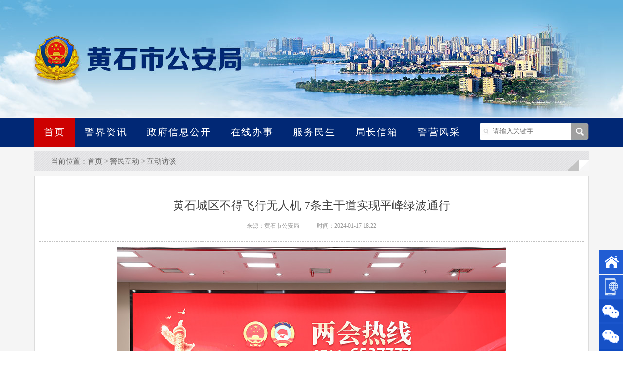

--- FILE ---
content_type: text/html
request_url: http://gaj.huangshi.gov.cn/jmhd/hdft/202401/t20240117_1089626.html
body_size: 15398
content:
<!DOCTYPE html PUBLIC "-//W3C//DTD XHTML 1.0 Transitional//EN" "http://www.w3.org/TR/xhtml1/DTD/xhtml1-transitional.dtd">
<html xmlns="http://www.w3.org/1999/xhtml">
<head>
<meta http-equiv="Content-Type" content="text/html; charset=UTF-8">
<title>互动访谈_黄石市公安局</title>
<meta name="SiteName" content="黄石公安">
<meta name="SiteDomain" content="http://gaj.huangshi.gov.cn/">
<meta name="SiteIDCode" content="4202000047">
<meta name="pubtime" content="页面生成时间:2024-01-17 18:23" />
<meta name="column" content="互动访谈">
<meta name="keywords" content="平安黄石,黄石市公安局">
<meta name="description" content="黄石市公安局">
<meta http-equiv="X-UA-Compatible" content="IE=EmulateIE8" />
<meta name="renderer" content="ie-stand">
<link href="../../../material/A/css/global.css" rel="stylesheet" type="text/css">
<link href="../../../material/A/css/style.css" rel="stylesheet" type="text/css">
<link rel="shortcut icon" href="../../../material/img/ico.png" />

<script type="text/javascript">uaredirect("../../../wap/");</script>
<script src="../../../material/js/j.js" type="text/javascript"></script>
<script src="../../../material/A/js/jquery.SuperSlide.js" type="text/javascript"></script>
<script src="../../../material/A/js/pager.js"></script>
<script src="../../../material/js/link.js"></script>

<script>
$(function(){//主菜单

	$('#navs li').hover(function(){
		$(this).find('.level1').addClass("level1_hover");
		$(this).find('i').stop(true,true).slideDown(0);	
		$(this).find('dl').stop(true,true).slideDown(300);	
	},function(){
		$(this).find('.level1').removeClass("level1_hover");
		$(this).find('i').stop(true,true).slideUp(0);
		$(this).find('dl').stop(true,true).slideUp(0);	
	})
	//透明度
	$('.jq_pic1 img').hover(function(){		
		$(this).stop(true).animate({opacity:0.7},200);
	},function(){			
		$(this).stop(true).animate({opacity:1},500);
	})
	//搜索框
	$("#textfield").focus(function(){$(this).animate({width:'190px'}, 500);});	
	$("#textfield").focusout(function(){$(this).animate({width:'166px'}, 500);});
	
})
</script>

<style>
.View {padding: 20px 40px;}
.View .ldline2 {font-size: 21px;}
</style>


</HEAD>
<body>
<div id="header">
<div id="top"></div>
  <div id="navoutter">
    <div id="navinner">    
 <div id="navs">
<div id="searchBox">
<script type="text/javascript">
	function chkSearch(){
		if($('#textfield').val() == '' || $('#textfield').val().length == 0){
			alert('请输入关键字');
			return false;
		}
		$url = '/SITE/hsga/search.html?searchWord='+$('#textfield').val()+'&siteId=12&pageSize=10';
		window.open($url,'_blank'); 
	}
	$(function(){
		document.onkeydown=function(e){
			if(e.keyCode==13){
				chkSearch();
			}
		}
	}) 
function hideWin(id){$('#'+id).hide(300);}//关闭X 
</script>
  
  <form name="form1d" id="searchProForm" >   
    <input name="textfield" type="text" id="textfield" placeholder="请输入关键字" /><input type="button" id="btn_Search" onclick="chkSearch()" />
  </form>
</div>
	<a href="../../../" target="_self" id="current">首页</a>
    <a href="../../../jjzx/" target="_self">警界资讯</a>
    <a href="../../../xxgk/" target="_self">政府信息公开</a>
<a href="http://zwfw.hubei.gov.cn/webview/bszn/bmsy.html?department=1142020001104835XA" target="_blank">在线办事</a>
    <!--<a href="../../" target="_self">警民互动</a>-->
    <a href="../../../fwms/" target="_self">服务民生</a>
<a href="https://wsgaj.chutianyun.gov.cn/#/letter/letterboxshow?info=%7B%22guid%22%3A%22420200%22,%22photo%22%3A%22group1%2FM00%2F58%2FEA%2FwKhaBWKgGJ6ANGdUAAHq9pr2xCQ084.png%22,%22cotent%22%3A%22%3Cp%3E%26nbsp%3B%20%26nbsp%3B%20%26nbsp%3B为深入贯彻习近平总书记关于加强和改进人民信访工作的重要思想，贯彻落实《信访工作条例》，广泛倾听群众呼声，及时回应群众关切，切实维护人民群众根本利益。2022年7月1日起，黄石市公安局将在互联网开设%26ldquo%3B局长信箱%26rdquo%3B，广泛收集人民群众对我市社会治安和公安工作的意见和诉求，搭建一条%26ldquo%3B点对点%26rdquo%3B联系群众的沟通渠道。%3Cbr%20%2F%3E%5Cr%5Cn%26nbsp%3B%20%26nbsp%3B%20%26nbsp%3B开设%26ldquo%3B局长信箱%26rdquo%3B，是黄石市公安机关贯彻落实以人民为中心的发展思想，践行习近平总书记对新时代公安工作%26ldquo%3B对党忠诚、服务人民、执法公正、纪律严明%26rdquo%3B总要求的具体举措，是坚持和发展新时代%26ldquo%3B枫桥经验%26rdquo%3B的重要内容。您对黄石公安工作的每一条建议，我们都会认真倾听、诚心吸纳；您每一条举报投诉，我们都会认真研究、及时办理、作出回应，努力让人民群众在每一起案件办理、每一件事情的处理中感受到公平正义。对每一件来信，我们将督办跟踪落实，努力做到%26ldquo%3B件件有着落、事事有回音%26rdquo%3B，切实解决群众%26ldquo%3B急难愁盼%26rdquo%3B问题，一体推动%26ldquo%3B打防管控建%26rdquo%3B。%3Cbr%20%2F%3E%5Cr%5Cn%26nbsp%3B%20%26nbsp%3B%20%26nbsp%3B一直以来，黄石公安始终坚持人民至上的宗旨理念，始终保持为民初心不改、忠诚本色不变，把群众的监督当做公安工作的眼睛和耳朵，听民声、察民情、聚民智、解民忧、惠民生，真正做人民群众的贴心人。我们热忱希望，广大群众一如既往支持黄石公安工作，多建言献策、多监督工作，帮助我们把工作做的更扎实、更细致、更深入，共同维护黄石社会大局平安稳定，共同守护社会公平正义。%3C%2Fp%3E%22,%22regionalId%22%3A%22420200%22,%22regionalName%22%3A%22黄石市%22,%22name%22%3A%22黄志勇%22,%22time%22%3A%222022年7月1日%22,%22headline%22%3Anull%7D" target="_blank">局长信箱</a>
    <a href="../../../jyfc/" target="_self">警营风采</a>

  </div>
      <div class="clearf"></div>
    </div>
  </div>
</div>
<div id="container"> 
<script> 
	function showflvPlayer(texts,files) {
	var st='<div align="center">'
	var swf_width=640
	var swf_height=480
	var texts=texts
	var files=files
	var BeginSwf=''
	st+='<object classid="clsid:d27cdb6e-ae6d-11cf-96b8-444553540000" codebase="http://fpdownload.macromedia.com/pub/shockwave/cabs/flash/swflash.cab#version=6,0,0,0" width="'+ swf_width +'" height="'+ swf_height +'">';
	st+='<param name="movie" value="http://www.hsdcw.com/vi3/flv_web/vcastr22.swf"><param name="quality" value="high">';
	st+='<param name="menu" value="false"><param name="allowFullScreen" value="true" />';
	st+='<param name="FlashVars" value="BeginSwf='+BeginSwf+'&vcastr_file='+files+'&vcastr_title='+texts+'&IsAutoPlay=1">';
	st+='<embed src="../../../images/vcastr22.swf" allowFullScreen="true" FlashVars="vcastr_file='+files+'&vcastr_title='+texts+'&IsAutoPlay=1" menu="false" quality="high" width="'+ swf_width +'" height="'+ swf_height +'" type="application/x-shockwave-flash" pluginspage="http://www.macromedia.com/go/getflashplayer" />'; 
	st+='</object>';
	st+='</div>'
	$('#flvPlayer').html(st);
}
$(function(){showflvPlayer('',$('#flvPlayer').text());//读取flvPlayer
})
</script>
<style>
#content img{max-width:980px;}
</style>
<div id="crumb"> <span>当前位置：<a href="../../../" title="首页" class="CurrChnlCls">首页</a>&nbsp;&gt;&nbsp;<a href="../../" title="警民互动" class="CurrChnlCls">警民互动</a>&nbsp;&gt;&nbsp;<a href="../" title="互动访谈" class="CurrChnlCls">互动访谈</a></span></div>

<div id="main" style="padding:0">    
<div id="ShowArtOne">
    <div id="title">
      <h1>
        黄石城区不得飞行无人机 7条主干道实现平峰绿波通行
      </h1>
      <h2></h2>
      <p>
        
        
          来源：黄石市公安局&nbsp;&nbsp;
　　
        时间：2024-01-17 18:22
  </p>
    </div>
    <div id="content">
      <div class="view TRS_UEDITOR trs_paper_default trs_web"><div><p style="text-align: center"><img src="./W020240117661964146138.jpg" data-uploadpic="U020240117661712608377.jpg" needdownload="true" data-needdownload="true" title="微信图片_20240116172645_副本.jpg" alt="" style="" picname="微信图片_20240116172645_副本.jpg" oldsrc="W020240117661964146138.jpg" /></p></div><div><br/></div><p>    1月16日下午，黄石市公安局相关负责人做客东楚晚报“两会热线”，就市民关注的案件受理、户籍办理、交通出行、执法规范、网络安全等热点问题，与市民进行交流，回答市民关心的问题。</p><p><br/>　　嘉宾名单<br/><br/>　　陶丛林   市公安局党委委员、政治部主任<br/><br/>　　张　德　　市公安局督察部主任<br/><br/>　　石敬锋　　市公安局法制支队支队长<br/><br/>　　游　玮   市公安局治安户政管理支队支队长<br/><br/>　　程俊明  市公安局刑侦支队政委  <br/><br/>　　袁红林 市公安局交巡警支队支队长<br/><br/>　　宋彩虹 市公安局网安支队支队长<br/><br/><strong>　　黄石城区不得飞行无人机</strong><br/><br/>　　市民提问：黄石目前能否进行无人机飞行活动？公安机关对此是如何管理的？<br/><br/>　　嘉宾回复：2021年12月27日，黄石市人民政府发布了《关于公布鄂州花湖机场净空黄石市保护（核心）区域等事项的通告》，将我市城区及大冶湖高新区的部分区域划为花湖机场净空保护区，属于管制空域。根据《无人驾驶航空器飞行管理暂行条例》相关规定，未经空中交通管理机构批准，不得在管制空域内实施无人驾驶航空器飞行活动。<br/><br/>　　无人机航拍活动属于无人机飞行活动，未经空管部门批准在管制空域内飞行，由公安机关责令停止飞行，可以处500元以下的罚款；情节严重的，没收实施违规飞行的无人驾驶航空器，并处1000元以上1万元以下的罚款。构成违反治安管理行为的，将依法给予治安管理处罚；构成犯罪的，依法追究刑事责任；造成人身、财产或者其他损害的，依法承担民事责任。<br/><br/><strong>　　严管路段违停将被直接处罚</strong><br/><br/>　　市民提问：为什么在有些路段车辆违停后，交警不会通知车主移车，而是直接拍照予以上网处罚？<br/><br/>　　嘉宾回复：根据公安部关于查处违法停车的相关规定，市交巡警支队结合黄石交通实际情况，将部分车流人流大、道路资源紧张的道路设置为严管道路，并向社会公布。对于在严管路段违停的车辆，交警会在提醒的同时予以处罚，并要求车辆尽快驶离。在非严管路段，交警会先发送短信提醒车主驶离，10分钟后仍未驶离，再进行取证处罚。<br/><br/>　<strong>　通行拥堵路段需文明礼让</strong><br/><br/>　　市民提问：黄石部分路段、路口因施工道路拥堵，交警部门有没有什么疏导举措？<br/><br/>　　嘉宾回复：目前，受大泉路高架桥、交通路改造等项目施工影响，磁湖路马鞍山段、武汉路交通路段在高峰期确实存在一定拥堵，交警部门目前主要采取高峰警力值守疏导，加强车辆引流提示，如协调开通爱民路，打通大泉路、磁湖路间的微循环等方式，进行排堵保畅。同时，交警部门也提醒广大司机，尽量绕行易拥堵路段、路口，通行时一定要文明礼让，切勿随意穿插抢行。<br/><br/><strong>　　7条主干道实现平峰绿波通行</strong><br/><br/>　　市民提问：目前全国都在提倡科技强警，黄石交警部门有没有运用一些科技手段来缓解路口车辆排队等候现象？<br/><br/>　　嘉宾回复：去年以来，黄石交警通过智慧交通项目，引入专业信控优化团队，已对全市139处路口完成配时优化，在广州路、桂林北路、湖滨大道等7条主干道实现平峰绿波通行，并在黄石大道天津路路口、发展大道广州路路口、湖滨大道公园路路口等3个路口，开展路口自适应测试，结合车流智能调整红绿灯配时，取得了一定成效。下一步，交警部门还将依托科技手段，持续开展交通信号优化工作，保障市民出行顺畅。<br/><br/><strong>　　市民养犬需符合规定</strong><br/><br/>　　市民提问：我家住在城区一小区，楼下居民养了5条狗，喜欢扑咬人，我每天上下楼担心孩子被咬伤，公安机关能否进行管理？<br/><br/>　　嘉宾回复：2023年3月1日起，《黄石市养犬管理条例》正式实施，规定个人养犬每户限养一只，且禁止饲养烈性犬和大型犬。同时，市民在外遛狗时必须为犬只系上牵引绳。针对市民反映的这一情况，公安机关将上门予以核查。</p></div>
      <div id="fuJian">
        
      </div>
    </div>
  </div> 
</div>
</div>
<div id="footer">

<a href="../../../about/" target="_blank">关于我们</a> | <a href="../../../sitemap/" target="_blank">网站地图</a>
<br />
			Copyright © 2013 All Rights Reserved 鄂ICP备05026187号<br />
主办单位：黄石市公安局 承办单位：黄石日报集团新媒体中心 <br/>地址：湖北省黄石市下陆区苏州路35号 网站标识码：4202000019 联系方式：0714-110<br />
<a target="_blank" href="http://www.beian.gov.cn/portal/registerSystemInfo?recordcode=42020402000046"><img src="../../../material/img/ba.png" /> 鄂公网安备 42020402000046号</a>

	<div style="margin-top:10px;">
		<script type="text/javascript">document.write(unescape("%3Cspan id='_ideConac' %3E%3C/span%3E%3Cscript src='http://dcs.conac.cn/js/18/270/0000/40679617/CA182700000406796170005.js' type='text/javascript'%3E%3C/script%3E"));</script>	
<img src="../../../material/img/jb.jpg" style="margin:0 12px 3px 0;" />

		<script id="_jiucuo_" sitecode='4202000019' src='https://zfwzgl.www.gov.cn/exposure/jiucuo.js'></script>
	</div>
	
	
</div>





<ul id="kf">
	<li id="kf_home"><a href="../../../"><b>网站<br />首页</b></a></li>
	<li id="kf_book"><a href="javascript:void(0)"><div></div><b>手机<br />网站</b></a></li>
    <li id="kf_wb"><a href="javascript:void(0)"><div></div><b>黄石<br />公安</b></a></li>
    <li id="kf_wx"><a href="javascript:void(0)"><div></div><b>平安<br />黄石</b></a></li>
    <li id="kf_back"><a href="javascript:void(0)"><b>顶部</b></a></li>
</ul>

<script>
$(function(){
	$('#kf').hover(function(){		
		$(this).stop(true,true).animate({opacity:1}, 300);
	},function(){
		$(this).stop(true,true).animate({opacity:0.5}, 300);	
	})
	$('#kf_wx a').hover(function(){		
		$(this).find('div').stop(true,true).animate({width:'170px',opacity:1}, 300);
	},function(){
		$(this).find('div').stop(true,true).animate({width:'0px',opacity:0}, 300);	
	})
	$('#kf_wb a').hover(function(){		
		$(this).find('div').stop(true,true).animate({width:'170px',opacity:1}, 300);
	},function(){
		$(this).find('div').stop(true,true).animate({width:'0px',opacity:0}, 300);	
	})
       $("#kf_back").click(function() {
        $('body,html').animate({scrollTop: 0},1000);
        
      });
})
</script>
</body>
<script id="_trs_ta_js" src="//ta.trs.cn/c/js/ta.js?mpid=2322" async="async" defer="defer"></script>

</html>

--- FILE ---
content_type: text/css
request_url: http://gaj.huangshi.gov.cn/material/A/css/global.css
body_size: 6617
content:
@import url("global_pageBtns.css");
/*︻▓▇▇◤大结构︻▓▇▇◤ */
*{margin: 0;padding: 0;list-style-type: none;font-family:"Microsoft Yahei";}
html{text-align:center;background:#fff url(img/bg.jpg) no-repeat 50% top;}
body {
	text-align:center;
	font-family:"Microsoft Yahei";
	font-size:14px;
	color: #444;
	background-color: #F5F5F5;	
}

#header{height:301px;}

#top {
	height:242px;
	background-image: url(img/topOld.jpg?v=2020);
	background-repeat: no-repeat;
	background-position: center top;
}


/*︻▓▇▇◤文字链接等︻▓▇▇◤ */
.font_family{font-family:Georgia, "Times New Roman", Times, serif;}
a:link,a:visited{color: #3F3F3F;text-decoration: none;}
a:hover {color: #0E68C0;text-decoration: underline;}
a:active {}
h3{font-size: 14px;}
img{border: 0;}
table{border-collapse:collapse;}
li{vertical-align: bottom;}
em{
	font-style: normal;
	
}
input.radio, input.checkbox {width: auto;}
#btn_submit,.btn_submit{
	background-image: url(img/submit.gif);
	background-repeat: no-repeat;
	background-color: transparent;
	border: none;
	width:80px;
	height:30px;line-height:30px;
	color: #FFFFFF;	
	cursor: pointer;
	font-weight: bold;
}
/*单文章中的几个钮*/
#btns{padding-left:400px;}
#btn_back,#btn_print,#btn_top{float:left;
	background: url(img/b1.gif) no-repeat 0 0;
	width: 70px;
	height: 23px;
	display: block;
	margin-right: 10px;
	text-decoration: none;
	text-indent: -2000px;
}
#btn_back:hover,#btn_print:hover,#btn_top:hover{
	text-decoration: none;
    margin-right: 11px;	
	}
#btn_back span,#btn_print span,#btn_top span{}
#btn_back{background-position: 0px 0px;}
#btn_print{background-position: 0px -50px;}
#btn_top{background-position: 0px -100px;}
/*︻▓▇▇◤◤特殊标记︻▓▇▇◤ */
.longTitle{/* 长标截断 */
	text-overflow:ellipsis;/*IE省略号*/
	white-space:nowrap;/*强制在同一行内显示所有文本，直到文本结束或者遭遇 br 对象*/
	overflow:hidden;
	-o-text-overflow:ellipsis;/*op专用省略号*/
	}
.fl {float:left;}
.fr {float:right;}
.clearf{
	clear:both;
	overflow:hidden;
	font-size:0px;
	line-height:0px;
}
.transparent{  
      filter:alpha(opacity=50);  
      -moz-opacity:0.5;  
      -khtml-opacity: 0.5;  
      opacity: 0.5;  
}  
/*︻▓▇▇◤◤一，主菜单︻▓▇▇◤ */
#navoutter{
	width:100%;
	position: absolute;
	text-align: center;
	background-color: #012875;
}
#navs{
	width:1140px;
	padding-left:0px;
	margin:0 auto;
	position: relative;
	}

#navs a{
	height:59px;
	line-height:59px;
	float:left;
	font-size:20px;
	color:#FFFFFF;
	text-decoration: none;
	padding:0 20px;
	display: block;
	letter-spacing: 2px;	
}

#navs a:hover,#navs a#current{background-color: #CD0101;color: #fff;}
#navs a:hover{}
/*︻▓▇▇◤◤搜索框︻▓▇▇◤ */
#searchBox{
	position: absolute;
	top:10px;
	right:0px;
	z-index: 1;
}
#searchBox p{height:22px;}
#searchBox #keyword,#searchBox #textfield{
	width:161px;margin-right:0px;
	padding-left:25px;
	height:34px;font-size:16px;
	line-height:34px;
	border: 1px solid #B7CBE6;border-right: 0;
	background-image: url(img/searchIcon.gif);
	background-repeat: no-repeat;
	background-position: 3px 50%;
	-moz-border-radius: 3px 0 0 3px;   
    -webkit-border-radius: 3px 0 0 3px;   
    border-radius: 3px 0 0 3px; font-size: 14px;
	outline:none;   
}
#searchBox #btn_Search{border:0;	
	height: 36px;
	line-height: 30px;
	width: 37px;
	vertical-align: bottom;
	cursor: pointer;
	background-color: #0087CB;
	
	color: #FFF;
	background-image: url(img/searc.jpg);
	background-repeat: no-repeat;
}

/*︻▓▇▇◤◤底部︻▓▇▇◤ */
#footer{
	width: 100%;line-height:30px;
	text-align: center;
	background-color: #145AAF;
	color: #ffffff;
	padding: 30px 0px;
}
#footer img{
	margin-top: 10px;
}
#footer a:link,#footer a:visited{
	color: #ffffff;
}
#imgConac{
	margin-bottom: -10px;
}
/*︻▓▇▇◤右边浮动客服︻▓▇▇◤ */
#kf {
	width:50px;
	position: fixed;
	z-index: 99999;
	top:513px;
	right:0px;
}
#kf li{
	position: relative;
	width:50px;
	height:50px;
	margin-bottom:1px;
	background-image: url(img/kf.png);
	background-repeat: no-repeat;
	list-style-type: none;
	
}
li#kf_home{background-position: 0px 0px;}
li#kf_book{background-position: 0px -51px;}
li#kf_wb{background-position: 0px -102px;}
li#kf_wx{background-position: 0px -153px;}
li#kf_back{background-position: 0px -204px;}
#kf a{
	width:50px;
	height:50px;
	display: block;
	color: #FFFFFF;
}
#kf a b{
	position: absolute;
	z-index: 2;
	width:50px;
	height:45px;padding-top:5px;line-height:20px;
	display: none;
	background-color: #012875;
	letter-spacing: 3px;
	text-align: center;
	font-weight: normal;
}
li#kf_book a div{
	position: absolute;
	z-index: 3;
	top:0px;
	right:51px;
	width:170px;
	height:203px;
	display: none;
	background-image: url(img/phone.gif);
	background-repeat: no-repeat;
	background-position: 0px 0px;
}
li#kf_wx a div{
	position: absolute;
	z-index: 3;
	top:-102px;
	right:51px;
	width:170px;
	height:203px;
	display: none;

	background-image: url(img/wx.gif);
	background-repeat: no-repeat;
	background-position: 0px 0px;
}

li#kf_wb a div{
	position: absolute;
	z-index: 3;
	top:-51px;
	right:51px;
	width:170px;
	height:203px;
	line-height:50px;
	display: none;

	background-image: url(img/wb.gif);
	background-repeat: repeat;
	background-position: 0px 0px;
	background-position: center;
}
#kf a:hover b,#kf a:hover div{
	display: block;
	
}
/*︻▓▇▇◤◤︻▓▇▇◤ */
.news h3 a{
	float:right;
	margin:5px 12px 0 0;	
	font-weight: normal;
}
.news h3 a:link,.news h3 a:visited{color: #777;}
.news h3 a:hover {color: #990000;}
.news ul{padding:14px 10px 14px 5px;}
.news li{
	font-size:14px;
	padding-left:10px;
	background-image: url(img/dot1.gif);
	background-repeat: no-repeat;
	background-position: left 50%;	
}
.news li a{display: block;}
.news li span{
	float:right;
	width:70px;
	display: block;
	font-size: 12px;
	color: #888;
}
.news2 li span{width:60px;display:none;}
.news2  li a{width:90%;}


.hoverFv a img{-moz-opacity:0.5; filter:alpha(opacity=100);border:0px;}
.hoverFv a:hover img{-moz-opacity:0.8; filter:alpha(opacity=80);cursor:pointer;}
#monthDiv{
	background: url(img/month.jpg) no-repeat;
	position: fixed;
	height: 300px;
	width: 170px;
	top: 290px;
	left: 10px;
	z-index: 1000;
	display: block;
}

--- FILE ---
content_type: text/css
request_url: http://gaj.huangshi.gov.cn/material/A/css/style.css
body_size: 17894
content:
@import url("global_pageBtns.css");

#container {
	position:relative;
	margin:0px auto;
	text-align:left;
	width:1140px;
	padding:10px 10px 15px 10px;	
	border: 0px solid #EBEBEB;	
}
#main{width:100%;}
#left {width:275px;margin-right:0px;
   overflow:hidden;
   float: left;
   display:inline;}
#right {
	width:848px;
	overflow-x:hidden;
	float: right;
	min-height:280px;
	background-color: #fff;
	border: 1px solid #eee;
}
#rightBox {overflow-x:hidden;}
.classH4{
	height:44px;
	line-height:44px;
	font-size: 20px;
	color: #012875;
	text-indent: 25px;
	background-image: url(img/rTop.jpg);
	background-repeat: no-repeat;
	background-position: left top;
	padding-bottom:5px;
	margin-bottom:20px;
	font-weight: normal;
	border-bottom-width: 1px;
	border-bottom-style: solid;
	border-bottom-color: #E4E4E4;
}

/*��~�~�~�~�~�~�~�~�~�~�~���������~�~�~�~�~�~�~�~�~�~�~�~�~�~�~�� */
#gg{border: 1px solid #DBE0E2;}
#gg h3{	
	text-indent: 34px;
    height: 49px;
    line-height: 48px;
    overflow: hidden;
    font-size: 21px;
    font-weight: normal;
    background-image: url(rootMenu/sideMenuh3.jpg);
    background-repeat: no-repeat;
    background-position: left 0px;
    color: #163B8C;
}
#gg h3 span{line-height:48px;color:#163B8C;}
#gg h3 a{
	margin-top:7px;
	margin-right:10px;
	color:#FFFFFF;
	float:right;
	font-size: 13px;
	font-weight: normal;
	text-indent: -2000px;
}
#gg  ul{border-top: 0;padding:10px 10px;}
#gg  li{line-height:30px;}
#gg  li i{margin-right:10px;font-size: 16px;}
#gg  li i.icolor{	
	color:#10A3DC;
	font-size: 20px;
}

#gg li a{display: block;}
/*�����˵�*/
#gkMenu{
	min-height:668px;	
	border-top: 0;
	padding-bottom:20px;
	background-color: #FFFFFF;
}
#gkMenu h2{
	text-indent: 34px;
	height: 49px;
	line-height: 48px;
	overflow: hidden;
	font-size: 21px;
	font-weight: normal;
	background-image: url(rootMenu/sideMenuh3.jpg);
	background-repeat: no-repeat;
	background-position: left 0px;
	color:#163B8C;
}

/*���˵�*/
#topSubMenu{
	height:33px;
	line-height:33px;
	background-color: #1264BB;
	padding-left:20px;
	display: none;
}
#topSubMenu a{
	float:left;
	color: #fff;
	width:100px;
	height:33px;
	display:block;
	text-align: center;
	text-decoration: none;
	font-size: 15px;
}
#topSubMenu a.hover{
	background-color: #fff;color:#1264BB;}
#topSubMenu a em{
	font-style: normal;
}
/*�˵�*/
#sideMenu{	
	margin-bottom:10px;
	background-color: #fff;
}
#sideMenu h3{
	text-indent: 34px;
	height: 49px;
	line-height: 48px;
	overflow: hidden;
	font-size: 21px;
	font-weight: normal;
	background-image: url(rootMenu/sideMenuh3.jpg);
	background-repeat: no-repeat;
	background-position: left 0px;
	color:#163B8C;
}

#sideMenu ul{padding:15px 0 10px 0;}
#sideMenu li{height:50px;margin:0px 22px 9px 22px;}
#sideMenu a{
	height:50px;
	line-height:50px;
	display: block;
	text-align: left;
	letter-spacing: 0px;
	font-size: 16px;
	text-indent: 29px;
	background-image: url(rootMenu/li.jpg);
	background-repeat: no-repeat;
	background-position: right top;
}
#sideMenu a:link,#sideMenu a:visited{}
#sideMenu a:hover,#currentLi a:link,#sideMenu #currentLi a:visited,#sideMenu #currentLi a:hover{
	background-position: right bottom;
	color: #fff;
	text-decoration: none;
}
#mapM{	
	margin-bottom:10px;
	background-color: #fff;
}
#mapM h3{
	text-indent: 34px;
	height: 49px;
	line-height: 48px;
	overflow: hidden;
	font-size: 21px;
	font-weight: normal;
	background-image: url(rootMenu/sideMenuh3.jpg);
	background-repeat: no-repeat;
	background-position: left 0px;
	color:#163B8C;
}
#mapM p{padding:20px 0 10px 25px;}
/*��~�~�~�~�~�~�~�~�~�~�~����ǰλ�á��~�~�~�~�~�~�~�~�~�~�~�~�~�~�~�� */
#crumb{
	margin-bottom:10px;
	height:40px;
	line-height:40px;
	font-size:14px;
	background-image: url(img/crumbBG.gif);
	background-repeat: repeat;
	background-position: 0px 0%;
	
	background-color: #FFFFFF;
}
#crumb *{color:#686868;}
#crumb h2{
	position: absolute;
	font-size: 15px;
	color:#fff;
	text-indent: 35px;	display:none;
}
#crumb span{/*background: url(img/hom.gif) no-repeat 5px 50%;*/
	text-indent: 25px;	
	float: left;
	margin-right: 30px;	
	padding-left: 10px;	font-size: 15px;	
}
/*��~�~�~�~�~�~�~�~�~�~�~��arts�����б����~�~�~�~�~�~�~�~�~�~�~�~�~�~�~�� */
#rightH3Div{margin-bottom:10px;}
#rightH3Div h3{
	padding-left:35px;
	clear:both;
	line-height: 36px;
	background-image: url(img/subBar2.jpg);
	background-repeat: no-repeat;
	height: 38px;
	font-size: 16px;
	color: #FFFFFF;letter-spacing: 2px;
}
/*��~�~�����ֱ���=============== */
#op1{padding:0;}
#op1 ul {padding:0px 15px 0 20px;}
#op1 ul li {
	height:35px;
	line-height:35px;
	overflow:hidden;
	margin:0px 10px;
	border-bottom: 0px dashed #CCCCCC;
	background-image: url(img/dot1.gif);
	background-repeat: no-repeat;
	background-position: 0px 50%;padding-left:15px;
}
#op1 ul .line_div {
	border-bottom: 1px dashed #CCCCCC;
	margin:10px 0;
}

#op1 ul .li_2 {/*���б�ɫ	background-color: #f8f8f8;*/}

#op1 ul li a {
	white-space:normal;/* ע��Ҫ��д��,�Է�global��longTitle���� */
	float:left;
	display: block;
	margin-right:100px;
	font-size: 16px;

}
#op1 ul li a:hover {
}
#op1 em {/*����display: none;*/
	width:20px;
	padding-left:5px;
	display: block;
	float:left;
	text-align: center;
	font-style: normal;

}
#op1 .new_icon,#op1 .tj_icon{/* ֻ�����һ��ͼ�꣬��һ������ */
	position:absolute;
	margin-left:-95px;
	margin-top:5px;
	display: none;
}

#op1 .other{
	width:90px;
	margin-left:-90px;   
	float:right;
	text-align:right;	
}

#op1 .ofType{
	float:left;
	width:100px;
	text-align: left;
	overflow:hidden;
	font-size: 14px;
}
#op1 .date{font-size: 14px;
	text-align: left;
	float:left;
	margin-left:10px;
	color: #6C6C6C;
}
/*��~�~��========��Ϣ����======= */
#op_gk{padding:0;}
#op_gk dl {margin-top:0px;border-top: 1px solid #D2D2D2;border-right: 1px solid #ddd;}
#op_gk em,#op_gk b,#op_gk span{border-left: 1px solid #D2D2D2;border-bottom: 1px solid #ddd;height:37px;line-height:37px;}
#op_gk dd {
	width:100%;
	height:38px;
	margin:0;	
}
#op_gk .dd2 em,#op_gk .dd2 b,#op_gk .dd2 span{
	background-color: #f0f0f0;	
}
#op_gk dl em {/*����display: none;*/
	float:left;width:10%;
	height:37px;
	line-height:37px;	
	display: block;	
	text-align: center;
	font-style: normal;
	font-size: 14px;

}
#op_gk dl b {
	position: relative;
	float:left;
	width:69%;
	display: block;
	font-weight: normal;
}
#op_gk dl a {
	float:left;
	width:95%;height:37px;
	white-space:normal;/* ע��Ҫ��д��,�Է�global��longTitle���� */
	display: block;
	font-size: 14px;
	text-indent: 10px;
	overflow: hidden;
}
#op_gk dl a:hover {}

#op_gk dl span{float:left;width:20%;
	text-align: center;	
	font-size: 14px;
}
#op_gk dt{height:38px;}
#op_gk dt em,#op_gk dt b,#op_gk dt span{
	font-weight: bold;font-weight: normal;
	color: #163B8C;font-size: 16px;
	text-align: center;
	background-color: #F5F5F5;
	
}
#op_gk dd div{
	position: absolute;
	z-index: 1;
	bottom:40px;
	left:100px;
	display: none;	
	width: 520px;
	padding:10px;
	background-color: #f0f0f0;	
}
#op_gk dd div table{width: 520px;
	background-color: #FFFFFF;
}
#op_gk dd div table th{color:#255A8C;
	width:80px;
	height:30px;text-align: center;
	border: 1px solid #CCCCCC;
	background-color: #F8F8F8;
}
#op_gk dd div table td{
	padding-left:10px;
	line-height:24px;
	border: 1px solid #CCCCCC;
	
}
/*��Ϣ��������*/
#gkSearchDiv{
	border: 1px solid #D2D2D2;margin-bottom:10px;
}
#gkSearchDiv h2{
	color:#163B8C;
	font-size:20px;
	
	height:37px;
	line-height:42px;
	border-bottom: 1px solid #D2D2D2;
	font-weight: normal;
}
#gkSearchDiv form{padding-left:30px;margin-top:10px;
}
#gkSearchDiv form th{width:100px;
	font-size: 14px;
	font-weight: normal;
	letter-spacing: 2px;
	text-align: right;
}
#gkSearchDiv form td{width:280px;
	height:42px;line-height:42px;
	font-size: 16px;	
}
#gkSearchDiv form input{height:30px;line-height:30px;border: 1px solid #D2D2D2;}
#gkSearchDiv form .input1{width:247px;}
#gkSearchDiv form .input2{width:110px;}
#gkSearchDiv form .input3{
	width:72px;
	background-color: #3498DB;
	border: none;
	color: #FFFFFF;
	cursor: pointer;	
}
	
/*��~�~��=============== */
#op2{border: 0px solid #DCDCDC;padding:0px 0 0px 0px;}
#op2 .contentDiv{
	width:252px;
	height:200px;
	float: left;
	margin:0px 0px 15px 20px;
	display: inline;
	background-color: #f9f9f9;
	overflow: hidden;
}
#op2 a{width:250px;height:196px;
	border: 1px solid #fff;
	display: block;background-color:#EAEDEF;
}
#op2 a:hover{border: 1px solid #fff;background-color:#EAEDEF;}
#op2 img{	
	width: 244px;height: 150px;margin:3px;
	background-color:#eee;
}
#op2 h5{	
	height:20px;line-height:20px;
	margin:3px 10px 0 10px;
	font-size:14px;
	font-weight: normal;
	text-align: center;	
	overflow: hidden;
}


/*��~�~��TypeSettingAllSub'������Ŀ���б�=============== */

#op11{}
#op11 .subNBox{
	padding-left:20px;padding-right:15px;
	margin-bottom:20px;	
}
#op11 h3{
	padding-left:5px;
	clear:both;
	line-height: 30px;
	height: 30px;
	font-size: 18px;
	letter-spacing: 2px;
	font-weight: normal;
	border-bottom-width: 1px;
	border-bottom-style: solid;
	border-bottom-color: #ECECEC;
}
#op11 h3 b{line-height: 30px;padding-left:10px;padding-right:10px;
	height: 30px;
	background-color: #0050A2;color: #fff;
	display: inline-block;
	font-weight: normal;
}

#op11 h3 a{
	float:right;
	margin-right:10px;margin-top:-5px;
	font-size: 14px;
	font-weight: normal;
	height: 18px;
	/*background-image: url(img/more.jpg);
	background-repeat: no-repeat;
	text-indent: -2000px;*/	
}
#op11 h3 a:link,#op11 h3 a:visited{color: #999;}
#op11 h3 a:hover{color: #0E68C0;}
#op11 UL{
	padding:10px;
	width:97%;
	float: left;	
}
#op11 LI{
	height:40px;
	line-height:40px;
	clear:both;
	width:100%;
	background-image: url(img/dot1.gif);
	background-repeat: no-repeat;
	background-position: left 50%;
	text-indent: 12px;
	border-bottom-width: 1px;
	border-bottom-style: dashed;
	border-bottom-color: #CCCCCC;
}
#op11 li a{
	float: left;
	width: 80%;	
	letter-spacing: 0px;font-size: 15px;
}
#op11 li span{float: right;margin-right:0px;font-size: 12px;color:#999;}
/*��~�~�~�~�~�~�~�~�~�~�~��artһƪ���¡��~�~�~�~�~�~�~�~�~�~�~�~�~�~�~�� */
#ShowArtOne{
	border: 1px solid #DCDCDC;
	padding-top:10px;
	position: relative;
	background-color: #FFFFFF;
}
#ShowArtOne #title{
	font-size: 12px;
	text-align: center;
	margin:10px;margin-top:30px;
}
#ShowArtOne #title h1{
	line-height:40px;
	font-size: 24px;
	margin-top:10px;margin-bottom:10px;
	
	
	font-weight: normal;
}
#ShowArtOne #title p{
	height:34px;color:#999999;
	line-height:24px;border-bottom-width: 1px;
	border-bottom-style: dashed;
	border-bottom-color: #C1C1C1;padding-bottom:10px;
}
#ShowArtOne #title em{font-style: normal;margin-left:10px;}
#backLastPageBtn{color:#3F6F9F;}
#PreNext{
	border-top: 1px dashed #CCCCCC;
	margin-top:15px;margin-bottom:15px;padding-top:5px;
	font-size: 12px;
}
#PreNext li{height:24px;
}
/*�ʾ�����*/
#questionForm{padding:0 50px;font-size: 16px;}
#questionForm textarea{
	width:100%;
	height:120px;
	border: 1px solid #CCCCCC;
}
#questionForm #btn_submit{margin-top:20px;margin-left:350px;}

#questionForm h3{
	padding:5px 10px;
	margin-bottom:10px;
	margin-top:30px;
	height:30px;
	line-height:30px;
	background-color: #f9f9f9;
	border-bottom: 0px solid #ccc;
	font-weight: normal;
	color: #0087CB;
	font-size: 18px;
}
#questionForm h3 em{float:right;
	color:#FF3300;
	font-style: normal;margin-left:10px;
}
#questionForm .opInput{margin-left:10px;margin-right:3px;}
#questionForm s{
	margin-left:25px;
	width:300px;
	height:2px;
	background-color: #eee;
	display: inline-block;
}
#questionForm u{
	width:2px;/*��ʼΪ2*/
	height:2px;
	background-color: #5F7DD9;
	display: block;
}

/*��~�~�~�~�~�~�~�~�~�~�~��Ȩ���嵥���~�~�~�~�~�~�~�~�~�~�~�~�~�~�~�� */
#qzqd_h1{	
	line-height:40px;
	border-bottom: 1px dashed #ddd;
	font-size: 24px;
	color: #0168B7;
	text-align: center;margin-bottom:25px;
}
.qzqd_table{
	width:1020px;
	border: 1px solid #0168B7;	
}
.qzqd_table td{
	border: 1px solid #0168B7;	
}
.td_01{width:22%;height:70px;color: #0168B7;
	text-align: center;
	font-size: 16px;}
.td_02{
	width:78%;
	padding:10px;
	font-size: 14px;word-break:break-all; 	
}
/*��~�~�~�~�~�~�~�~�~�~�~��content���������~�~�~�~�~�~�~�~�~�~�~�~�~�~�~�� */
/*trsһ���Ű�*/
.trs_key4format{font-size: 16px;zoom: 1;color: #333;}
.trs_key4format p{text-indent: 2em;font-size: 16px;line-height: 30px;margin-bottom: 15px;color: #333;margin:5px 0;}
.trs_key4format img{text-align: center;margin-bottom: -3px;max-width: 100%;}
.trs_key4format table{margin: 0 auto;}
.trs_key4format table td{border: 1px solid #DDD;}
#content{
	font-size: 16px;
	padding: 0px 80px 10px 80px;
	line-height: 220%;		
}
#content object{}
#content img{min-width:640px;height:auto;}
#content p{	font-size: 16px;margin-bottom:10px;}
#Err{height: 300px;}
/*��~�~�~�~�~�~�~�~�~�~�~������ͶƱ���~�~�~�~�~�~�~�~�~�~�~�~�~�~�~�� */
.voteForms{margin-bottom:20px;}
.voteForms h4{
	font-size: 16px;
	letter-spacing: 1px;
}
.voteForms h4 span{
	font-weight: normal;
}
.voteForms li{
	padding-left:20px;
}
.voteForms em{display:none;}
.voteForms #btnP{padding-top:10px;padding-left:20px;}
.voteForms .votesBtns{
	border:0;
	line-height: 23px;
	
	background-repeat: no-repeat;
	text-align: center;
	height: 23px;
	width: 56px;
	display: inline-block;
	color: #333333;margin-right:14px;
}
/*��~�~�~�~�~�~�~�~�~�~�~���������ۡ��~�~�~�~�~�~�~�~�~�~�~�~�~�~�~�� */
#pinlunFormDiv #myform{border:1px solid #eee; padding:10px 20px;margin:40px 0 10px 0; border-radius:5px; color:#7e7e7e;background:#F8F8F8;}
#pinlunFormDiv #myform:hover{ background:#F8F8F8; border:1px solid #dadada;}

#pinlunFormDiv #myform li{	
	line-height:26px;
	font-weight:bold;
	padding-right:10px;
	height:30px;
	display: inline;/*�˴���float:left�򲻼���*/
}
#pinlunFormDiv #myform li i{font-style: normal;}
#pinlunFormDiv #myform li b{vertical-align: top;vertical-align: middle;}


#pinlunFormDiv #myform li b input,#pinlunFormDiv #myform #code{ height:24px; border:1px solid #ccc; background:#fff; padding:0 5px; line-height:24px; color:#7e7e7e; border-radius:3px;}
#pinlunFormDiv #myform li:hover i{ color:#65b0a9;}
#pinlunFormDiv #myform li:hover b input{border:1px solid #65b0a9; color:#65b0a9;}
#pinlunFormDiv #myform span{ clear:both; display:block; padding:10px 0;}
#pinlunFormDiv #myform span textarea{border:0;background:#fff; color:#7e7e7e; display:block; height:100px; padding:8px; padding-right:0px; width:100%;}

#pinlunFormDiv #titles,#pinlunFormDiv #code,#pinlunFormDiv #biaoti,#pinlunFormDiv #addr {width: 60px;}
#pinlunFormDiv  #tel {width: 110px;}
#pinlunFormDiv  #btn_submit{display: inline;/*�˴���float:left�򲻼���*/}
#pinlunFormDiv  img {cursor:pointer;vertical-align: middle;margin:0 10px 0 3px;}

/*�б�����*/
#pinlunList {padding:20px 0;width:100%;}
#pinlunList .pinlunH4{
	padding:0px 25px;
	margin-bottom:10px;
	
	border-bottom: 1px solid #DEDEDE;
}
#pinlunList .bookBox{margin-bottom:20px;
	background-image: url(img/head.jpg);
	background-repeat: no-repeat;	
	padding-left:70px;	
}
#pinlunList dl{border: 1px solid #DEDEDE;width:100%;}
#pinlunList dt{
	padding-left:14px;
	height: 35px;
	line-height: 35px;
	background-color: #F8F8F8;
	color:#999;
	border-bottom: 1px solid #DEDEDE;
	position: relative;
}
#pinlunList dt i,#pinlunList dt em{	
	width: 0;
    height: 0;
    border-top: 6px solid transparent;
    border-right: 12px solid #DEDEDE;
    border-bottom: 6px solid transparent;	
	display: block;
	position: absolute;
	top:12px;
	left:-12px;
}
#pinlunList dt em{		
    border-right: 12px solid #F8F8F8;	
	left:-11px;
}
#pinlunList dd{padding:15px 25px;color:#333;line-height:22px;}
#pinlunList dd h5{
	font-size: 16px;
	color:#000;
	font-weight: normal;	
	margin-bottom:10px;
}
#pinlunList .msg1{color:#333;}
#pinlunList .msg2{
	font-family: Georgia, 'Times New Roman', Times, Kai, 'Kaiti SC', KaiTi, BiauKai, FontAwesome, serif;
	position: relative;
	padding:5px 10px 5px 20px;
	border-left: 3px solid #ccc;
	margin-left:20px;
}
/*��~�~�~�~�~�~�~�~�~�~�~��artһ����ᡡ�~�~�~�~�~�~�~�~�~�~�~�~�~�~�~�� */
#fLeft{text-align:left;}
#fLeft dl{padding-top:40px;
	background-image: url();
	background-repeat: no-repeat;
}
#fLeft dt{
	width:470px;
	font-size:36px;
	color: #429EC5;
}
#fLeft dd{font-size:9px;font-weight: lighter;height:20px;color:#9A9A9A;}
#fRight{padding:10px 0 0 40px;}
#fRight h4{font-size:14px;
	color: #9A9A9A;}
#fRight #description{color: #9A9A9A;height:80px;}
#fRight #description2{margin-top:30px;color: #9A9A9A;}
#description2 a:hover,#description2 a:link{color: #429EC5;}
#description2 p{margin-top:5px;font-size:12px;}
.picGroup{
	margin-top:20px;
	padding-top:50px;
	background-image: url();
	background-repeat: no-repeat;
	border-top-width: 1px;
	border-top-style: solid;
	border-top-color: #EAEAEA;
	background-position: 0px 20px;
}
.picGroup ul#itm{ padding:30px 20px 30px 0;}
.picGroup ul#itm li{ float:left;cursor:pointer;}
.picGroup ul#itm li img{ border:5px solid #EEE;}
.picGroup ul#itm li.active img,.picGroup ul#itm li a:hover img{ border-color:#48C0A6}
/*��~�~������============== */
#noAdd{clear:both;
	margin:0px;height:40px;line-height:40px;
	background-color: #f9f9f9;
	border: 1px dashed #CCC;
	text-align: center;
}





--- FILE ---
content_type: text/css
request_url: http://gaj.huangshi.gov.cn/material/A/css/global_pageBtns.css
body_size: 817
content:
#pagetop {clear: both;height: 20px;}
.pages {clear:both;
	background-color: #f9f9f9;
	PADDING:13px 3px;
	MARGIN: 3px;
	TEXT-ALIGN: center;
}
.pages A {
	BORDER: #eee 1px solid;
	PADDING:2px 8px;
	MARGIN: 2px;	
	COLOR: #79A5D2;	
	TEXT-DECORATION: none;
}
.pages A:hover {	
	COLOR: #79A5D2;
	BORDER: #79A5D2 1px solid;
}

.pages .current {
	COLOR: #fff;BACKGROUND-COLOR: #79A5D2;
	BORDER: #79A5D2 1px solid;
	PADDING:2px 8px;
	MARGIN: 2px;	
	FONT-WEIGHT: bold;		
	
}
.pages .disabled {
	COLOR: #bbb;
	BORDER: #eee 1px solid;
	PADDING:2px 8px;
	MARGIN: 2px;	

	
}
.JumpPage {
	color: #fff;
	margin-left: 10px;
	font-size: 12px;
	background-color: #006699;display: none;
}
#pages_Info {
	margin-left: 10px;
	display: none;
}
#Pages_First,#Pages_Pre,#Pages_Next,#Pages_Last{}
